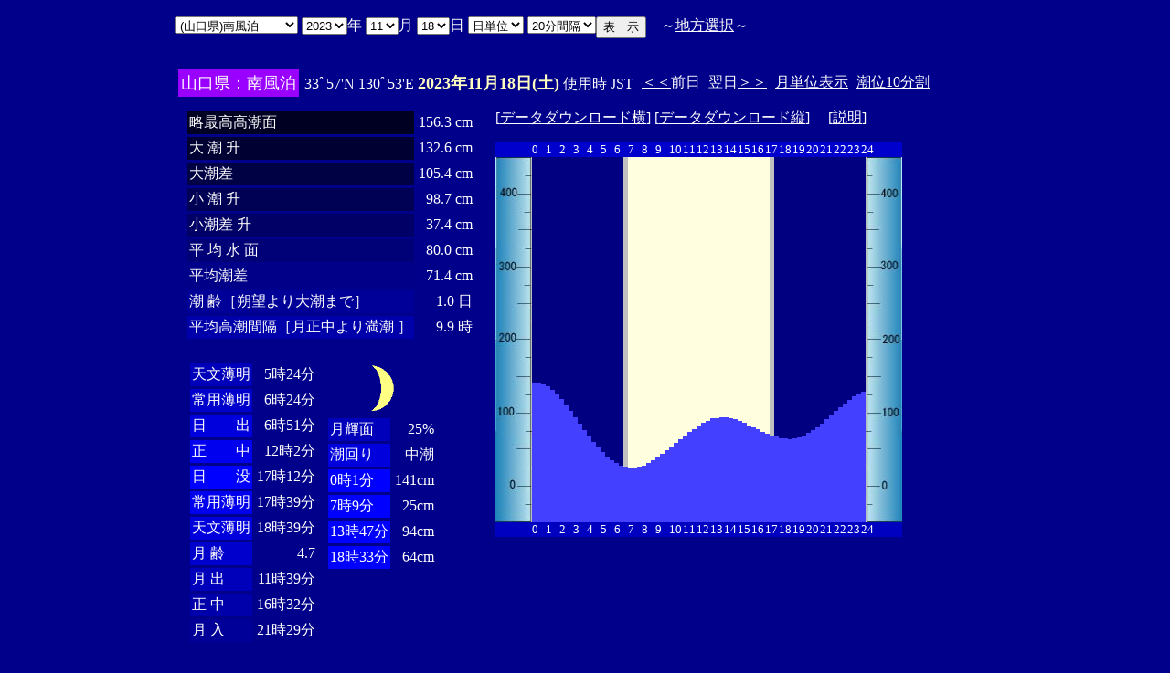

--- FILE ---
content_type: text/html
request_url: http://www2q.biglobe.ne.jp/~ooue_h-h/i/tide/s_tide.cgi?1&nanpu&0&0&35&2023&11&18&
body_size: 14378
content:
<html>
<head><title></title></head>
<body bgcolor=#00008b text=#ffffff link=#ffffff vlink=#ffffff>
<center>
<TABLE BORDER="0" CELLPADDING="10" CELLSPACING="0">
<tr VALIGN="top"><td NOWRAP>
<TABLE BORDER="0" CELLPADDING="0" CELLSPACING="0">
<tr valign=top><td NOWRAP>
<FORM METHOD="POST" ACTION=s_tide.cgi>
<input type=hidden name=nnn value=1>
<SELECT NAME="basyo_st">
<OPTION VALUE=fukuyama>(�L����)���R 
<OPTION VALUE=onomiti>(�L����)���� 
<OPTION VALUE=kure>(�L����)�� 
<OPTION VALUE=hirosima>(�L����)�L�� 
<OPTION VALUE=gensima>(�L����)���� 
<OPTION VALUE=itozaki>(�L����)���� 
<OPTION VALUE=takehara>(�L����)�|�� 
<OPTION VALUE=sakai>(���挧)���@�@�@�@ 
<OPTION VALUE=tago>(���挧)�c�� 
<OPTION VALUE=sotono>(������)�O�m�Y 
<OPTION VALUE=saigo>(������)���� 
<OPTION VALUE=hamada>(������)�l�c 
<OPTION VALUE=kasaoka>(���R��)�}�� 
<OPTION VALUE=uno>(���R��)�F�� 
<OPTION VALUE=mizusima>(���R��)���� 
<OPTION VALUE=ube>(�R����)�F�� 
<OPTION VALUE=okiya>(�R����)���Ǝ� 
<OPTION VALUE=simonose>(�R����)���֎V 
<OPTION VALUE=iwakuni>(�R����)�⍑ 
<OPTION VALUE=mitani>(�R����)�O�c�K 
<OPTION VALUE=ueno>(�R����)��̊� 
<OPTION VALUE=ooyama>(�R����)��R�@ 
<OPTION VALUE=oozako>(�R����)�唑 
<OPTION VALUE=danno>(�R����)�d�Y 
<OPTION VALUE=nagafu>(�R����)���{ 
<OPTION VALUE=desi>(�R����)��q�� 
<OPTION VALUE=tanoku>(�R����)�c�̎� 
<OPTION VALUE=toan>(�R����)������ 
<OPTION VALUE=tokuyama>(�R����)���R 
<OPTION VALUE=nanpu SELECTED>(�R����)�앗��
<OPTION VALUE=hagi>(�R����)�� 
<OPTION VALUE=yutani>(�R����)���J 
<OPTION VALUE=ruogen>(�R����)�����c 
</SELECT>
<SELECT NAME="nen_st">
<OPTION VALUE="2021">2021
<OPTION VALUE="2022">2022
<OPTION VALUE="2023" SELECTED>2023
<OPTION VALUE="2024">2024
<OPTION VALUE="2025">2025
<OPTION VALUE="2026">2026
<OPTION VALUE="2027">2027
<OPTION VALUE="2028">2028
<OPTION VALUE="2029">2029
<OPTION VALUE="2030">2030
<OPTION VALUE="2031">2031
<OPTION VALUE="2032">2032
<OPTION VALUE="2033">2033
<OPTION VALUE="2034">2034
<OPTION VALUE="2035">2035
<OPTION VALUE="2036">2036
<OPTION VALUE="2037">2037
<OPTION VALUE="2038">2038
<OPTION VALUE="2039">2039
<OPTION VALUE="2040">2040
<OPTION VALUE="2041">2041
</SELECT>�N
<SELECT NAME="gatu_st">
<OPTION VALUE="01">01
<OPTION VALUE="02">02
<OPTION VALUE="03">03
<OPTION VALUE="04">04
<OPTION VALUE="05">05
<OPTION VALUE="06">06
<OPTION VALUE="07">07
<OPTION VALUE="08">08
<OPTION VALUE="09">09
<OPTION VALUE="10">10
<OPTION VALUE="11" SELECTED>11
<OPTION VALUE="12">12
</SELECT>��
<SELECT NAME="niti_st">
<OPTION VALUE="01">01
<OPTION VALUE="02">02
<OPTION VALUE="03">03
<OPTION VALUE="04">04
<OPTION VALUE="05">05
<OPTION VALUE="06">06
<OPTION VALUE="07">07
<OPTION VALUE="08">08
<OPTION VALUE="09">09
<OPTION VALUE="10">10
<OPTION VALUE="11">11
<OPTION VALUE="12">12
<OPTION VALUE="13">13
<OPTION VALUE="14">14
<OPTION VALUE="15">15
<OPTION VALUE="16">16
<OPTION VALUE="17">17
<OPTION VALUE="18" SELECTED>18
<OPTION VALUE="19">19
<OPTION VALUE="20">20
<OPTION VALUE="21">21
<OPTION VALUE="22">22
<OPTION VALUE="23">23
<OPTION VALUE="24">24
<OPTION VALUE="25">25
<OPTION VALUE="26">26
<OPTION VALUE="27">27
<OPTION VALUE="28">28
<OPTION VALUE="29">29
<OPTION VALUE="30">30
<OPTION VALUE="31">31
</SELECT>��
<SELECT NAME="sflag">
<OPTION VALUE="0" SELECTED>���P��
<OPTION VALUE="1">�T�P��
</SELECT>
<SELECT NAME="itv">
<OPTION VALUE="1">1���Ԋu
<OPTION VALUE="2">2���Ԋu
<OPTION VALUE="3">3���Ԋu
<OPTION VALUE="4">4���Ԋu
<OPTION VALUE="5">5���Ԋu
<OPTION VALUE="6">6���Ԋu
<OPTION VALUE="10">10���Ԋu
<OPTION VALUE="12">12���Ԋu
<OPTION VALUE="15">15���Ԋu
<OPTION VALUE="20" SELECTED>20���Ԋu
</SELECT>
</td><td NOWRAP>
<INPUT TYPE="submit" VALUE="�\�@��">
</td></FORM><td NOWRAP>
�@�`<A HREF="tide_s.html">�n���I��</A>�`
</td></tr></TABLE><br>
<TABLE BORDER=0 CELLSPACING=3 CELLPADDING=3>
<TR><Td bgcolor=#9900ff><FONT color=ffffff SIZE=4>
�R�����F�앗��</FONT></Td><Td>
33�57'N 130�53'E 
<font size=4 color=ffffc0><b>2023�N11��18��(�y)</b></font>
�g�p�� JST<br>
<td><A HREF="s_tide.cgi?1&nanpu&0&20&35&2023&11&17">����</A>�O��</td>
<td>����<A HREF="s_tide.cgi?1&nanpu&0&20&35&2023&11&19">����</A></td>
<td><A HREF="st_tide.cgi?1&nanpu&0&20&35&2023&11&18">���P�ʕ\��</A></td>
<td><A HREF="../../tide/s_tide.cgi?1&nanpu&0&20&35&2023&11&18">����10����</A></td>
</td></tr></table>
<TABLE BORDER="0" CELLPADDING="10" CELLSPACING="0">
<tr VALIGN="top"><td>
<TABLE BORDER="0" CELLPADDING="2" CELLSPACING="3">
<tr><td bgcolor=#000022 NOWRAP>���ō�������</td><td align="right" NOWRAP>156.3 cm</td></tr>
<tr><td bgcolor=#000033 NOWRAP>��   ��   ��</td><td align="right" NOWRAP>132.6 cm</td></tr>
<tr><td bgcolor=#000044 NOWRAP>�咪��</td><td align="right" NOWRAP>105.4 cm</td></tr>
<tr><td bgcolor=#000055 NOWRAP>��   ��   ��</td><td align="right" NOWRAP>98.7 cm</td></tr>
<tr><td bgcolor=#000066 NOWRAP>������   ��</td><td align="right" NOWRAP>37.4 cm</td></tr>
<tr><td bgcolor=#000077 NOWRAP>�� ��  �� ��</td><td align="right" NOWRAP>80.0 cm</td></tr>
<tr><td bgcolor=#000088 NOWRAP>���ϒ���</td><td align="right" NOWRAP>71.4 cm</td></tr>
<tr><td bgcolor=#000099 NOWRAP>��        ��m��]���咪�܂Łn</td><td align="right" NOWRAP>1.0 ��</td></tr>
<tr><td bgcolor=#0000aa NOWRAP>���ύ����Ԋu�m��������薞�� �n</td><td align="right" NOWRAP>9.9 ��</td></tr>
</TABLE><br>
<TABLE BORDER="0" CELLPADDING="3" CELLSPACING="0">
<tr valign=top><td>
<TABLE BORDER="0" CELLPADDING="2" CELLSPACING="3">
<tr><td bgcolor=#0000bb NOWRAP>�V������</td><td align="right" NOWRAP>5��24��</td></tr>
<tr><td bgcolor=#0000cc NOWRAP>��p����</td><td align="right" NOWRAP>6��24��</td></tr>
<tr><td bgcolor=#0000dd NOWRAP>���@�@�o</td><td align="right" NOWRAP>6��51��</td></tr>
<tr><td bgcolor=#0000ee NOWRAP>���@�@��</td><td align="right" NOWRAP>12��2��</td></tr>
<tr><td bgcolor=#0000ff NOWRAP>���@�@�v</td><td align="right" NOWRAP>17��12��</td></tr>
<tr><td bgcolor=#0000ee NOWRAP>��p����</td><td align="right" NOWRAP>17��39��</td></tr>
<tr><td bgcolor=#0000dd NOWRAP>�V������</td><td align="right" NOWRAP>18��39��</td></tr>
<tr><td bgcolor=#0000cc NOWRAP>��  ��</td><td align="right" NOWRAP>4.7</td></tr>
<tr><td bgcolor=#0000bb NOWRAP>��  �o</td><td align="right" NOWRAP>11��39��</td></tr>
<tr><td bgcolor=#0000aa NOWRAP>��  ��</td><td align="right" NOWRAP>16��32��</td></tr>
<tr><td bgcolor=#000099 NOWRAP>��  ��</td><td align="right" NOWRAP>21��29��</td></tr>
</TABLE>
</td><td align="center">
<TABLE BORDER="0" CELLPADDING="0" CELLSPACING="0">
<tr><td align="left" NOWRAP><IMG SRC=r_30.gif width=60 height=60></td></tr>
</TABLE>
<TABLE BORDER="0" CELLPADDING="2" CELLSPACING="3">
<tr><td bgcolor=#0000bb NOWRAP>���P��</td><td align="right" NOWRAP>25%</td></tr>
<tr><td bgcolor=#0000dd>�����</td><td align="right" NOWRAP>����</td></tr>
<tr><td  bgcolor=#0000ff NOWRAP>0��1��</td><td align="right" NOWRAP>141cm</td></tr>
<tr><td  bgcolor=#0000ff NOWRAP>7��9��</td><td align="right" NOWRAP>25cm</td></tr>
<tr><td  bgcolor=#0000ff NOWRAP>13��47��</td><td align="right" NOWRAP>94cm</td></tr>
<tr><td  bgcolor=#0000ff NOWRAP>18��33��</td><td align="right" NOWRAP>64cm</td></tr>
</TABLE>
</td></tr></TABLE>
</td><td>
[<A HREF=tide_data_xx_21.txt>�f�[�^�_�E�����[�h��</A>]
[<A HREF=tide_data_yy_21.txt>�f�[�^�_�E�����[�h�c</A>]
�@[<A HREF=tide_data.txt>����</A>]<p>
<TABLE BORDER="0" CELLPADDING="0" CELLSPACING="0">
<tr bgcolor=0000cc VALIGN="bottom"><td></td>
<td COLSPAN=3><font size=2>0</font></td>
<td COLSPAN=3><font size=2>1</font></td>
<td COLSPAN=3><font size=2>2</font></td>
<td COLSPAN=3><font size=2>3</font></td>
<td COLSPAN=3><font size=2>4</font></td>
<td COLSPAN=3><font size=2>5</font></td>
<td COLSPAN=3><font size=2>6</font></td>
<td COLSPAN=3><font size=2>7</font></td>
<td COLSPAN=3><font size=2>8</font></td>
<td COLSPAN=3><font size=2>9</font></td>
<td COLSPAN=3><font size=2>10</font></td>
<td COLSPAN=3><font size=2>11</font></td>
<td COLSPAN=3><font size=2>12</font></td>
<td COLSPAN=3><font size=2>13</font></td>
<td COLSPAN=3><font size=2>14</font></td>
<td COLSPAN=3><font size=2>15</font></td>
<td COLSPAN=3><font size=2>16</font></td>
<td COLSPAN=3><font size=2>17</font></td>
<td COLSPAN=3><font size=2>18</font></td>
<td COLSPAN=3><font size=2>19</font></td>
<td COLSPAN=3><font size=2>20</font></td>
<td COLSPAN=3><font size=2>21</font></td>
<td COLSPAN=3><font size=2>22</font></td>
<td COLSPAN=3><font size=2>23</font></td>
<td COLSPAN=3><font size=2>24</font></td>
</tr>
<tr bgcolor=ffffe0 VALIGN="bottom"><td><IMG SRC="1l_450.jpg" width="40" height=400></td>
<td bgcolor=000080><IMG SRC="test.jpg" width="5" height=152.8></td>
<td bgcolor=000080><IMG SRC="test.jpg" width="5" height=152.8></td>
<td bgcolor=000080><IMG SRC="test.jpg" width="5" height=151.2></td>
<td bgcolor=000080><IMG SRC="test.jpg" width="5" height=148.8></td>
<td bgcolor=000080><IMG SRC="test.jpg" width="5" height=144.8></td>
<td bgcolor=000080><IMG SRC="test.jpg" width="5" height=140></td>
<td bgcolor=000080><IMG SRC="test.jpg" width="5" height=135.2></td>
<td bgcolor=000080><IMG SRC="test.jpg" width="5" height=128.8></td>
<td bgcolor=000080><IMG SRC="test.jpg" width="5" height=122.4></td>
<td bgcolor=000080><IMG SRC="test.jpg" width="5" height=115.2></td>
<td bgcolor=000080><IMG SRC="test.jpg" width="5" height=108></td>
<td bgcolor=000080><IMG SRC="test.jpg" width="5" height=100.8></td>
<td bgcolor=000080><IMG SRC="test.jpg" width="5" height=94.4></td>
<td bgcolor=000080><IMG SRC="test.jpg" width="5" height=88></td>
<td bgcolor=000080><IMG SRC="test.jpg" width="5" height=81.6></td>
<td bgcolor=000080><IMG SRC="test.jpg" width="5" height=76.8></td>
<td bgcolor=000080><IMG SRC="test.jpg" width="5" height=72></td>
<td bgcolor=000080><IMG SRC="test.jpg" width="5" height=68></td>
<td bgcolor=000080><IMG SRC="test.jpg" width="5" height=64.8></td>
<td bgcolor=000080><IMG SRC="test.jpg" width="5" height=62.4></td>
<td bgcolor=c0c0c0><IMG SRC="test.jpg" width="5" height=60.8></td>
<td><IMG SRC="test.jpg" width="5" height=60></td>
<td><IMG SRC="test.jpg" width="5" height=60></td>
<td><IMG SRC="test.jpg" width="5" height=60.8></td>
<td><IMG SRC="test.jpg" width="5" height=62.4></td>
<td><IMG SRC="test.jpg" width="5" height=64.8></td>
<td><IMG SRC="test.jpg" width="5" height=68></td>
<td><IMG SRC="test.jpg" width="5" height=71.2></td>
<td><IMG SRC="test.jpg" width="5" height=75.2></td>
<td><IMG SRC="test.jpg" width="5" height=79.2></td>
<td><IMG SRC="test.jpg" width="5" height=83.2></td>
<td><IMG SRC="test.jpg" width="5" height=87.2></td>
<td><IMG SRC="test.jpg" width="5" height=91.2></td>
<td><IMG SRC="test.jpg" width="5" height=95.2></td>
<td><IMG SRC="test.jpg" width="5" height=99.2></td>
<td><IMG SRC="test.jpg" width="5" height=102.4></td>
<td><IMG SRC="test.jpg" width="5" height=106.4></td>
<td><IMG SRC="test.jpg" width="5" height=108.8></td>
<td><IMG SRC="test.jpg" width="5" height=111.2></td>
<td><IMG SRC="test.jpg" width="5" height=113.6></td>
<td><IMG SRC="test.jpg" width="5" height=114.4></td>
<td><IMG SRC="test.jpg" width="5" height=115.2></td>
<td><IMG SRC="test.jpg" width="5" height=115.2></td>
<td><IMG SRC="test.jpg" width="5" height=114.4></td>
<td><IMG SRC="test.jpg" width="5" height=112.8></td>
<td><IMG SRC="test.jpg" width="5" height=111.2></td>
<td><IMG SRC="test.jpg" width="5" height=108.8></td>
<td><IMG SRC="test.jpg" width="5" height=106.4></td>
<td><IMG SRC="test.jpg" width="5" height=104></td>
<td><IMG SRC="test.jpg" width="5" height=101.6></td>
<td><IMG SRC="test.jpg" width="5" height=99.2></td>
<td><IMG SRC="test.jpg" width="5" height=96.8></td>
<td bgcolor=c0c0c0><IMG SRC="test.jpg" width="5" height=95.2></td>
<td bgcolor=000080><IMG SRC="test.jpg" width="5" height=93.6></td>
<td bgcolor=000080><IMG SRC="test.jpg" width="5" height=92></td>
<td bgcolor=000080><IMG SRC="test.jpg" width="5" height=92></td>
<td bgcolor=000080><IMG SRC="test.jpg" width="5" height=91.2></td>
<td bgcolor=000080><IMG SRC="test.jpg" width="5" height=92></td>
<td bgcolor=000080><IMG SRC="test.jpg" width="5" height=92.8></td>
<td bgcolor=000080><IMG SRC="test.jpg" width="5" height=95.2></td>
<td bgcolor=000080><IMG SRC="test.jpg" width="5" height=97.6></td>
<td bgcolor=000080><IMG SRC="test.jpg" width="5" height=100.8></td>
<td bgcolor=000080><IMG SRC="test.jpg" width="5" height=104></td>
<td bgcolor=000080><IMG SRC="test.jpg" width="5" height=108></td>
<td bgcolor=000080><IMG SRC="test.jpg" width="5" height=112.8></td>
<td bgcolor=000080><IMG SRC="test.jpg" width="5" height=117.6></td>
<td bgcolor=000080><IMG SRC="test.jpg" width="5" height=121.6></td>
<td bgcolor=000080><IMG SRC="test.jpg" width="5" height=126.4></td>
<td bgcolor=000080><IMG SRC="test.jpg" width="5" height=130.4></td>
<td bgcolor=000080><IMG SRC="test.jpg" width="5" height=134.4></td>
<td bgcolor=000080><IMG SRC="test.jpg" width="5" height=137.6></td>
<td bgcolor=000080><IMG SRC="test.jpg" width="5" height=140.8></td>
<td bgcolor=000080><IMG SRC="test.jpg" width="5" height=143.2></td>
<td><IMG SRC="1r_450.jpg" width="40" height=400></td>
</tr>
<tr bgcolor=00000cc VALIGN="bottom"><td></td>
<td COLSPAN=3><font size=2>0</font></td>
<td COLSPAN=3><font size=2>1</font></td>
<td COLSPAN=3><font size=2>2</font></td>
<td COLSPAN=3><font size=2>3</font></td>
<td COLSPAN=3><font size=2>4</font></td>
<td COLSPAN=3><font size=2>5</font></td>
<td COLSPAN=3><font size=2>6</font></td>
<td COLSPAN=3><font size=2>7</font></td>
<td COLSPAN=3><font size=2>8</font></td>
<td COLSPAN=3><font size=2>9</font></td>
<td COLSPAN=3><font size=2>10</font></td>
<td COLSPAN=3><font size=2>11</font></td>
<td COLSPAN=3><font size=2>12</font></td>
<td COLSPAN=3><font size=2>13</font></td>
<td COLSPAN=3><font size=2>14</font></td>
<td COLSPAN=3><font size=2>15</font></td>
<td COLSPAN=3><font size=2>16</font></td>
<td COLSPAN=3><font size=2>17</font></td>
<td COLSPAN=3><font size=2>18</font></td>
<td COLSPAN=3><font size=2>19</font></td>
<td COLSPAN=3><font size=2>20</font></td>
<td COLSPAN=3><font size=2>21</font></td>
<td COLSPAN=3><font size=2>22</font></td>
<td COLSPAN=3><font size=2>23</font></td>
<td COLSPAN=3><font size=2>24</font></td>
</tr>
</TABLE>
</td></tr></TABLE>
�����ł̏��́A�q�C�̗p�ɋ�������̂ł͂���܂���B�q�C�ɂ͕K���C��ۈ������H�����s�̒������g�p���Ă��������B<br>
�e�`�̒������a�萔�́A�C��ۈ������H�����ЂV�S�Q���u���{���ݒ������a�萔�v�����S�N�Q�����s��蕡���������̂ł��B<p>
</td></tr></TABLE>
<p></center>
</body></html>
